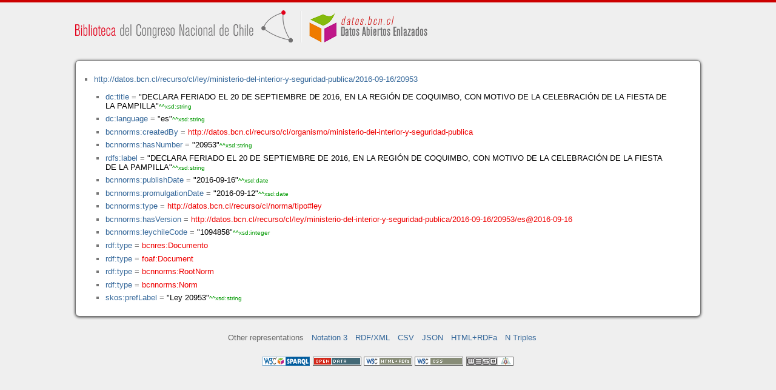

--- FILE ---
content_type: application/xhtml+xml
request_url: https://datos.bcn.cl/recurso/cl/ley/ministerio-del-interior-y-seguridad-publica/2016-09-16/20953/datos.html
body_size: 14881
content:
<?xml version="1.0" encoding="UTF-8"?>
<!DOCTYPE html PUBLIC "-//W3C//DTD XHTML+RDFa 1.1//EN" "http://www.w3.org/MarkUp/DTD/xhtml-rdfa-2.dtd">
<html xmlns="http://www.w3.org/1999/xhtml"  xmlns:bcnbills="http://datos.bcn.cl/ontologies/bcn-bills#"  xmlns:bcnses="http://datos.bcn.cl/ontologies/bcn-sessiondaily#"  xmlns:bcncon="http://datos.bcn.cl/ontologies/bcn-congress#"  xmlns:geo="http://www.w3.org/2003/01/geo/wgs84_pos#"  xmlns:bio="http://purl.org/vocab/bio/0.1/"  xmlns:dbpedia-owl="http://dbpedia.org/ontology/"  xmlns:bcnbio="http://datos.bcn.cl/ontologies/bcn-biographies#"  xmlns:dc="http://purl.org/dc/elements/1.1/"  xmlns:dct="http://purl.org/dc/terms/"  xmlns:wikidata-prop="https://www.wikidata.org/wiki/Property:"  xmlns:frbr="http://purl.org/vocab/frbr/core#"  xmlns:skos="http://www.w3.org/2004/02/skos/core#"  xmlns:org="http://www.w3.org/ns/org#"  xmlns:xsd="http://www.w3.org/2001/XMLSchema#"  xmlns:rdf="http://www.w3.org/1999/02/22-rdf-syntax-ns#"  xmlns:bcnnorms="http://datos.bcn.cl/ontologies/bcn-norms#"  xmlns:dbpedia="http://dbpedia.org/resource/"  xmlns:rdfs="http://www.w3.org/2000/01/rdf-schema#"  xmlns:bcngeo="http://datos.bcn.cl/ontologies/bcn-geographics#"  xmlns:gn="http://www.geonames.org/ontology#"  xmlns:time="http://www.w3.org/2006/time#"  xmlns:bcnres="http://datos.bcn.cl/ontologies/bcn-resources#"  xmlns:owl="http://www.w3.org/2002/07/owl#"  xmlns:dcat="http://www.w3.org/ns/dcat#"  xmlns:foaf="http://xmlns.com/foaf/0.1/"  version="XHTML+RDFa 1.1" > 
<head>

<title> Resource in HTML + RDFa </title>
<link rel="foaf:primarytopic" href="https://datos.bcn.cl/recurso/cl/ley/ministerio-del-interior-y-seguridad-publica/2016-09-16/20953"/>
<link rel="stylesheet" type="text/css" href="https://datos.bcn.cl/recurso/css/rdfa.css" />
<meta http-equiv="Content-Style-Type" content="text/css" /> 
<meta http-equiv="Content-Type" content="application/xhtml+xml; charset=utf-8" />
<script type="text/javascript">
<![CDATA[

function loadTriples(resource,div){
	
	  var url = "resource="+resource;
    
  if(xmlhttp) {
      
    xmlhttp.open("GET","https://datos.bcn.cl/recurso/RDFaAjaxPart?"+url ,true); //gettime will be the servlet name
    xmlhttp.onreadystatechange  = handleServerResponse(div);
    xmlhttp.setRequestHeader('Content-Type', 'application/x-www-form-urlencoded');
    xmlhttp.send(null);
  }
	
}




function getXMLObject()  //XML OBJECT
{
   var xmlHttp = false;
   try {
     xmlHttp = new ActiveXObject("Msxml2.XMLHTTP")  // For Old Microsoft Browsers
   }
   catch (e) {
     try {
       xmlHttp = new ActiveXObject("Microsoft.XMLHTTP")  // For Microsoft IE 6.0+
     }
     catch (e2) {
       xmlHttp = false   // No Browser accepts the XMLHTTP Object then false
     }
   }
   if (!xmlHttp && typeof XMLHttpRequest != 'undefined') {
     xmlHttp = new XMLHttpRequest();        //For Mozilla, Opera Browsers
   }
   return xmlHttp;  // Mandatory Statement returning the ajax object created
}
 
var xmlhttp = new getXMLObject();   //xmlhttp holds the ajax object




function handleServerResponse(div) {
       if (xmlhttp.readyState == 4) {
         if(xmlhttp.status == 200) {
           document.getElementById(div).innerHTML=xmlhttp.responseText; //Update the HTML Form element 
         }
         else {
            alert("Error during AJAX call. Please try again");
         }
       }
    }
]]>
</script>
<link rel="alternate" type="text/rdf+n3" href="https://datos.bcn.cl/recurso/cl/ley/ministerio-del-interior-y-seguridad-publica/2016-09-16/20953/datos.n3" title="Structured Descriptor Document (n3 format)" /><link rel="alternate" type="application/rdf+xml" href="https://datos.bcn.cl/recurso/cl/ley/ministerio-del-interior-y-seguridad-publica/2016-09-16/20953/datos.rdf" title="Structured Descriptor Document (rdf format)" /><link rel="alternate" type="text/csv" href="https://datos.bcn.cl/recurso/cl/ley/ministerio-del-interior-y-seguridad-publica/2016-09-16/20953/datos.csv" title="Structured Descriptor Document (csv format)" /><link rel="alternate" type="application/rdf+json" href="https://datos.bcn.cl/recurso/cl/ley/ministerio-del-interior-y-seguridad-publica/2016-09-16/20953/datos.json" title="Structured Descriptor Document (json format)" /><link rel="alternate" type="application/xhtml+xml" href="https://datos.bcn.cl/recurso/cl/ley/ministerio-del-interior-y-seguridad-publica/2016-09-16/20953/datos.html" title="Structured Descriptor Document (html format)" /><link rel="alternate" type="text/plain" href="https://datos.bcn.cl/recurso/cl/ley/ministerio-del-interior-y-seguridad-publica/2016-09-16/20953/datos.ntriples" title="Structured Descriptor Document (ntriples format)" /> 
</head>
<body>

<div class="rdfa-content"><div id="banner"><img alt="logo" src="https://datos.bcn.cl/img/logo.png" /></div><div class="entity"><ul> <li class="level--1334" >
<a href="https://datos.bcn.cl/recurso/cl/ley/ministerio-del-interior-y-seguridad-publica/2016-09-16/20953" > http://datos.bcn.cl/recurso/cl/ley/ministerio-del-interior-y-seguridad-publica/2016-09-16/20953</a>
<ul>
<li class="level--1333" > <a href="http://purl.org/dc/elements/1.1/title"  > dc:title</a> = <span class="value">"DECLARA FERIADO EL 20 DE SEPTIEMBRE DE 2016, EN LA REGIÓN DE COQUIMBO, CON MOTIVO DE LA CELEBRACIÓN DE LA FIESTA DE LA PAMPILLA"<span class="class-type">^^xsd:string</span></span> 
</li>
<li class="level--1333" > <a href="http://purl.org/dc/elements/1.1/language"  > dc:language</a> = <span class="value">"es"<span class="class-type">^^xsd:string</span></span> 
</li>
<li class="level--1333" > <a href="https://datos.bcn.cl/ontologies/bcn-norms#createdBy"  > bcnnorms:createdBy</a> = <a class="resource" href="https://datos.bcn.cl/recurso/cl/organismo/ministerio-del-interior-y-seguridad-publica" > http://datos.bcn.cl/recurso/cl/organismo/ministerio-del-interior-y-seguridad-publica</a> 
</li>
<li class="level--1333" > <a href="https://datos.bcn.cl/ontologies/bcn-norms#hasNumber"  > bcnnorms:hasNumber</a> = <span class="value">"20953"<span class="class-type">^^xsd:string</span></span> 
</li>
<li class="level--1333" > <a href="http://www.w3.org/2000/01/rdf-schema#label"  > rdfs:label</a> = <span class="value">"DECLARA FERIADO EL 20 DE SEPTIEMBRE DE 2016, EN LA REGIÓN DE COQUIMBO, CON MOTIVO DE LA CELEBRACIÓN DE LA FIESTA DE LA PAMPILLA"<span class="class-type">^^xsd:string</span></span> 
</li>
<li class="level--1333" > <a href="https://datos.bcn.cl/ontologies/bcn-norms#publishDate"  > bcnnorms:publishDate</a> = <span class="value">"2016-09-16"<span class="class-type">^^xsd:date</span></span> 
</li>
<li class="level--1333" > <a href="https://datos.bcn.cl/ontologies/bcn-norms#promulgationDate"  > bcnnorms:promulgationDate</a> = <span class="value">"2016-09-12"<span class="class-type">^^xsd:date</span></span> 
</li>
<li class="level--1333" > <a href="https://datos.bcn.cl/ontologies/bcn-norms#type"  > bcnnorms:type</a> = <a class="resource" href="https://datos.bcn.cl/recurso/cl/norma/tipo#ley" > http://datos.bcn.cl/recurso/cl/norma/tipo#ley</a> 
</li>
<li class="level--1333" > <a href="https://datos.bcn.cl/ontologies/bcn-norms#hasVersion"  > bcnnorms:hasVersion</a> = <a class="resource" href="https://datos.bcn.cl/recurso/cl/ley/ministerio-del-interior-y-seguridad-publica/2016-09-16/20953/es@2016-09-16" > http://datos.bcn.cl/recurso/cl/ley/ministerio-del-interior-y-seguridad-publica/2016-09-16/20953/es@2016-09-16</a> 
</li>
<li class="level--1333" > <a href="https://datos.bcn.cl/ontologies/bcn-norms#leychileCode"  > bcnnorms:leychileCode</a> = <span class="value">"1094858"<span class="class-type">^^xsd:integer</span></span> 
</li>
<li class="level--1333" > <a href="http://www.w3.org/1999/02/22-rdf-syntax-ns#type"  > rdf:type</a> = <a class="resource" href="https://datos.bcn.cl/ontologies/bcn-resources#Documento" > bcnres:Documento</a> 
</li>
<li class="level--1333" > <a href="http://www.w3.org/1999/02/22-rdf-syntax-ns#type"  > rdf:type</a> = <a class="resource" href="http://xmlns.com/foaf/0.1/Document" > foaf:Document</a> 
</li>
<li class="level--1333" > <a href="http://www.w3.org/1999/02/22-rdf-syntax-ns#type"  > rdf:type</a> = <a class="resource" href="https://datos.bcn.cl/ontologies/bcn-norms#RootNorm" > bcnnorms:RootNorm</a> 
</li>
<li class="level--1333" > <a href="http://www.w3.org/1999/02/22-rdf-syntax-ns#type"  > rdf:type</a> = <a class="resource" href="https://datos.bcn.cl/ontologies/bcn-norms#Norm" > bcnnorms:Norm</a> 
</li>
<li class="level--1333" > <a href="http://www.w3.org/2004/02/skos/core#prefLabel"  > skos:prefLabel</a> = <span class="value">"Ley 20953"<span class="class-type">^^xsd:string</span></span> 
</li>
</ul>
</li>
</ul> 
</div></div><div xmlns="http://www.w3.org/1999/xhtml"  about="http://datos.bcn.cl/recurso/cl/ley/ministerio-del-interior-y-seguridad-publica/2016-09-16/20953">
<div property="bcnnorms:promulgationDate" content="2016-09-12" datatype="xsd:date" />
</div>
<div xmlns="http://www.w3.org/1999/xhtml"  about="http://datos.bcn.cl/recurso/cl/ley/ministerio-del-interior-y-seguridad-publica/2016-09-16/20953">
<div rel="bcnnorms:hasVersion" resource="http://datos.bcn.cl/recurso/cl/ley/ministerio-del-interior-y-seguridad-publica/2016-09-16/20953/es@2016-09-16" />
</div>
<div xmlns="http://www.w3.org/1999/xhtml"  about="http://datos.bcn.cl/recurso/cl/ley/ministerio-del-interior-y-seguridad-publica/2016-09-16/20953">
<div property="dc:title" content="DECLARA FERIADO EL 20 DE SEPTIEMBRE DE 2016, EN LA REGIÓN DE COQUIMBO, CON MOTIVO DE LA CELEBRACIÓN DE LA FIESTA DE LA PAMPILLA" datatype="xsd:string" />
</div>
<div xmlns="http://www.w3.org/1999/xhtml"  about="http://datos.bcn.cl/recurso/cl/ley/ministerio-del-interior-y-seguridad-publica/2016-09-16/20953">
<div rel="rdf:type" resource="http://datos.bcn.cl/ontologies/bcn-resources#Documento" />
</div>
<div xmlns="http://www.w3.org/1999/xhtml"  about="http://datos.bcn.cl/recurso/cl/ley/ministerio-del-interior-y-seguridad-publica/2016-09-16/20953">
<div property="rdfs:label" content="DECLARA FERIADO EL 20 DE SEPTIEMBRE DE 2016, EN LA REGIÓN DE COQUIMBO, CON MOTIVO DE LA CELEBRACIÓN DE LA FIESTA DE LA PAMPILLA" datatype="xsd:string" />
</div>
<div xmlns="http://www.w3.org/1999/xhtml"  about="http://datos.bcn.cl/recurso/cl/ley/ministerio-del-interior-y-seguridad-publica/2016-09-16/20953">
<div property="bcnnorms:publishDate" content="2016-09-16" datatype="xsd:date" />
</div>
<div xmlns="http://www.w3.org/1999/xhtml"  about="http://datos.bcn.cl/recurso/cl/ley/ministerio-del-interior-y-seguridad-publica/2016-09-16/20953">
<div rel="bcnnorms:type" resource="http://datos.bcn.cl/recurso/cl/norma/tipo#ley" />
</div>
<div xmlns="http://www.w3.org/1999/xhtml"  about="http://datos.bcn.cl/recurso/cl/ley/ministerio-del-interior-y-seguridad-publica/2016-09-16/20953">
<div rel="rdf:type" resource="http://xmlns.com/foaf/0.1/Document" />
</div>
<div xmlns="http://www.w3.org/1999/xhtml"  about="http://datos.bcn.cl/recurso/cl/ley/ministerio-del-interior-y-seguridad-publica/2016-09-16/20953">
<div property="bcnnorms:hasNumber" content="20953" datatype="xsd:string" />
</div>
<div xmlns="http://www.w3.org/1999/xhtml"  about="http://datos.bcn.cl/recurso/cl/ley/ministerio-del-interior-y-seguridad-publica/2016-09-16/20953">
<div rel="bcnnorms:createdBy" resource="http://datos.bcn.cl/recurso/cl/organismo/ministerio-del-interior-y-seguridad-publica" />
</div>
<div xmlns="http://www.w3.org/1999/xhtml"  about="http://datos.bcn.cl/recurso/cl/ley/ministerio-del-interior-y-seguridad-publica/2016-09-16/20953">
<div property="dc:language" content="es" datatype="xsd:string" />
</div>
<div xmlns="http://www.w3.org/1999/xhtml"  about="http://datos.bcn.cl/recurso/cl/ley/ministerio-del-interior-y-seguridad-publica/2016-09-16/20953">
<div property="skos:prefLabel" content="Ley 20953" datatype="xsd:string" />
</div>
<div xmlns="http://www.w3.org/1999/xhtml"  about="http://datos.bcn.cl/recurso/cl/ley/ministerio-del-interior-y-seguridad-publica/2016-09-16/20953">
<div rel="rdf:type" resource="http://datos.bcn.cl/ontologies/bcn-norms#RootNorm" />
</div>
<div xmlns="http://www.w3.org/1999/xhtml"  about="http://datos.bcn.cl/recurso/cl/ley/ministerio-del-interior-y-seguridad-publica/2016-09-16/20953">
<div rel="rdf:type" resource="http://datos.bcn.cl/ontologies/bcn-norms#Norm" />
</div>
<div xmlns="http://www.w3.org/1999/xhtml"  about="http://datos.bcn.cl/recurso/cl/ley/ministerio-del-interior-y-seguridad-publica/2016-09-16/20953">
<div property="bcnnorms:leychileCode" content="1094858" datatype="xsd:integer" />
</div>

<div class="otherRepresentations">
<p>Other representations</p>
<ul>
    <li><a href="https://datos.bcn.cl/recurso/cl/ley/ministerio-del-interior-y-seguridad-publica/2016-09-16/20953/datos.n3" title="Structured Descriptor Document (Notation 3 format)" >Notation 3</a></li><li><a href="https://datos.bcn.cl/recurso/cl/ley/ministerio-del-interior-y-seguridad-publica/2016-09-16/20953/datos.rdf" title="Structured Descriptor Document (RDF/XML format)" >RDF/XML</a></li><li><a href="https://datos.bcn.cl/recurso/cl/ley/ministerio-del-interior-y-seguridad-publica/2016-09-16/20953/datos.csv" title="Structured Descriptor Document (CSV format)" >CSV</a></li><li><a href="https://datos.bcn.cl/recurso/cl/ley/ministerio-del-interior-y-seguridad-publica/2016-09-16/20953/datos.json" title="Structured Descriptor Document (JSON format)" >JSON</a></li><li><a href="https://datos.bcn.cl/recurso/cl/ley/ministerio-del-interior-y-seguridad-publica/2016-09-16/20953/datos.html" title="Structured Descriptor Document (HTML+RDFa format)" >HTML+RDFa</a></li><li><a href="https://datos.bcn.cl/recurso/cl/ley/ministerio-del-interior-y-seguridad-publica/2016-09-16/20953/datos.ntriples" title="Structured Descriptor Document (N Triples format)" >N Triples</a></li> 
</ul> 
</div>
<div class="footLogos">
   <a href="https://datos.bcn.cl/sparql">
		<img alt="W3C Semantic Web Technology" src="https://datos.bcn.cl/recurso/images/sw-sparql-blue.png"/>
   </a> 
   <a href="http://www.opendefinition.org/">
        <img alt="This material is Open Knowledge" src="https://datos.bcn.cl/recurso/images/od_80x15_red_green.png"/>
   </a>
   <a resource="http://www.w3.org/TR/rdfa-syntax"
        rel="dc:conformsTo" xmlns:dc="http://purl.org/dc/terms/"
        href="http://validator.w3.org/check?uri=referer">
        <img  src="https://datos.bcn.cl/recurso/images/valid-xhtml-rdfa.png" alt="Valid XHTML + RDFa" />
   </a>
   <a href="http://jigsaw.w3.org/css-validator/check/referer"> 
    <img src="https://datos.bcn.cl/recurso/images/css.png" alt="Valid CSS!" /> 
   </a> 
   <a href="http://www.weso.es"> 
    <img src="https://datos.bcn.cl/recurso/images/weso.png" alt="WESO Research Group" /> 
   </a> 
   
</div>
</body>
</html>